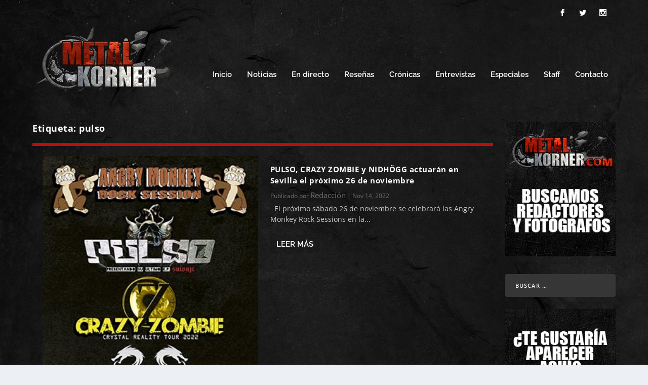

--- FILE ---
content_type: text/html; charset=utf-8
request_url: https://www.google.com/recaptcha/api2/aframe
body_size: 266
content:
<!DOCTYPE HTML><html><head><meta http-equiv="content-type" content="text/html; charset=UTF-8"></head><body><script nonce="PDPDl9LtiEtIv8_GBIcmcQ">/** Anti-fraud and anti-abuse applications only. See google.com/recaptcha */ try{var clients={'sodar':'https://pagead2.googlesyndication.com/pagead/sodar?'};window.addEventListener("message",function(a){try{if(a.source===window.parent){var b=JSON.parse(a.data);var c=clients[b['id']];if(c){var d=document.createElement('img');d.src=c+b['params']+'&rc='+(localStorage.getItem("rc::a")?sessionStorage.getItem("rc::b"):"");window.document.body.appendChild(d);sessionStorage.setItem("rc::e",parseInt(sessionStorage.getItem("rc::e")||0)+1);localStorage.setItem("rc::h",'1769010541888');}}}catch(b){}});window.parent.postMessage("_grecaptcha_ready", "*");}catch(b){}</script></body></html>

--- FILE ---
content_type: application/javascript; charset=utf-8
request_url: https://fundingchoicesmessages.google.com/f/AGSKWxUTNyUhE3FUzdxdmU8bA1QYRUQxEXj1WbZppMhg9tyy8Ipx7R2mAXCd9zkJfevtoYX-PVigwWZS4ISJqQvb5Bd6-LEQggOuZxKDTz-f3YJqD10aPtU1rysr00GgJCIRiyCHev-nUTuOwmT7oGq33PKucw9vLsar-gPQUU2K89YkIQjibZO5mDMEp87S/_/myfreepaysitebanner./ads-foot._adssource./ads-04.=adshow&
body_size: -1292
content:
window['e62f39ec-7e34-4540-a372-6168394aff08'] = true;